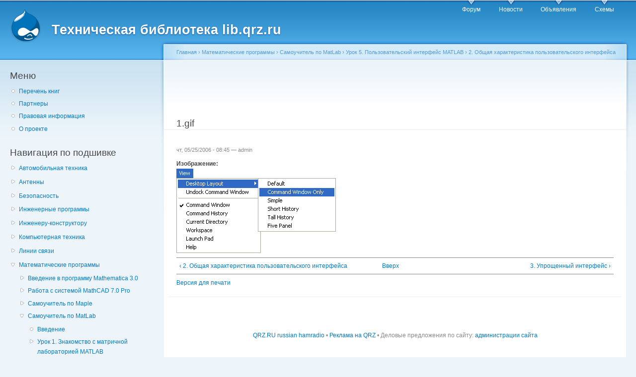

--- FILE ---
content_type: text/html; charset=utf-8
request_url: https://www.google.com/recaptcha/api2/aframe
body_size: 270
content:
<!DOCTYPE HTML><html><head><meta http-equiv="content-type" content="text/html; charset=UTF-8"></head><body><script nonce="HOkSVfjU90OiIyFXMUxJJw">/** Anti-fraud and anti-abuse applications only. See google.com/recaptcha */ try{var clients={'sodar':'https://pagead2.googlesyndication.com/pagead/sodar?'};window.addEventListener("message",function(a){try{if(a.source===window.parent){var b=JSON.parse(a.data);var c=clients[b['id']];if(c){var d=document.createElement('img');d.src=c+b['params']+'&rc='+(localStorage.getItem("rc::a")?sessionStorage.getItem("rc::b"):"");window.document.body.appendChild(d);sessionStorage.setItem("rc::e",parseInt(sessionStorage.getItem("rc::e")||0)+1);localStorage.setItem("rc::h",'1768840685190');}}}catch(b){}});window.parent.postMessage("_grecaptcha_ready", "*");}catch(b){}</script></body></html>